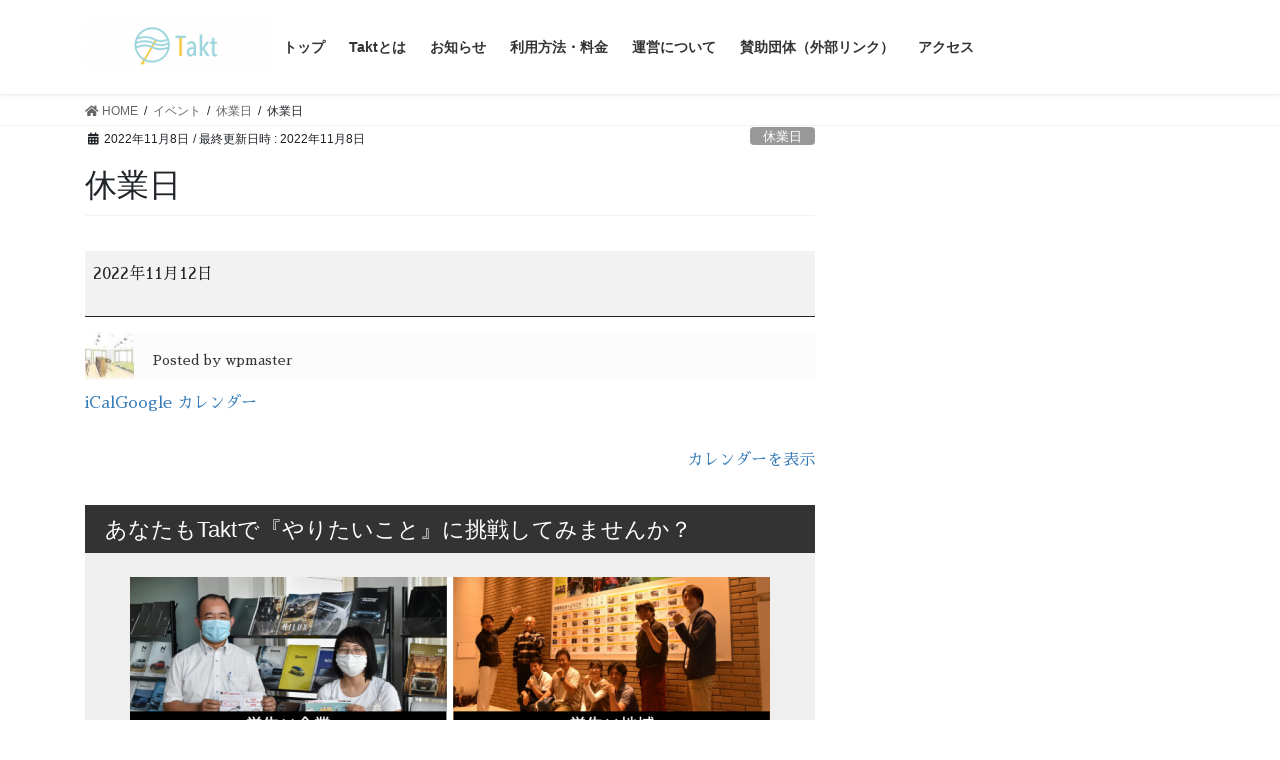

--- FILE ---
content_type: text/html; charset=UTF-8
request_url: https://takt-kc.com/mc-events/%E4%BC%91%E6%A5%AD%E6%97%A5-2/
body_size: 20006
content:
<!DOCTYPE html><html lang="ja"><head>  <script async src="https://www.googletagmanager.com/gtag/js?id=G-444HMC61SV"></script> <script>window.dataLayer = window.dataLayer || [];
  function gtag(){dataLayer.push(arguments);}
  gtag('js', new Date());

  gtag('config', 'G-444HMC61SV');</script> <meta charset="utf-8"><meta http-equiv="X-UA-Compatible" content="IE=edge"><meta name="viewport" content="width=device-width, initial-scale=1"><link media="all, print" href="https://takt-kc.com/wp-content/cache/autoptimize/css/autoptimize_36c96a0df0c8b2c46deb5575e1632ad2.css" rel="stylesheet" /><title>休業日 | コラボレーションスペースTakt</title><link rel='dns-prefetch' href='//fonts.googleapis.com' /><link rel='dns-prefetch' href='//s.w.org' /><link rel="alternate" type="application/rss+xml" title="コラボレーションスペースTakt &raquo; フィード" href="https://takt-kc.com/feed/" /><link rel="alternate" type="application/rss+xml" title="コラボレーションスペースTakt &raquo; コメントフィード" href="https://takt-kc.com/comments/feed/" /><meta name="description" content="" /> <script type="text/javascript">window._wpemojiSettings = {"baseUrl":"https:\/\/s.w.org\/images\/core\/emoji\/13.0.0\/72x72\/","ext":".png","svgUrl":"https:\/\/s.w.org\/images\/core\/emoji\/13.0.0\/svg\/","svgExt":".svg","source":{"concatemoji":"https:\/\/takt-kc.com\/wp-includes\/js\/wp-emoji-release.min.js?ver=5.5.17"}};
			!function(e,a,t){var n,r,o,i=a.createElement("canvas"),p=i.getContext&&i.getContext("2d");function s(e,t){var a=String.fromCharCode;p.clearRect(0,0,i.width,i.height),p.fillText(a.apply(this,e),0,0);e=i.toDataURL();return p.clearRect(0,0,i.width,i.height),p.fillText(a.apply(this,t),0,0),e===i.toDataURL()}function c(e){var t=a.createElement("script");t.src=e,t.defer=t.type="text/javascript",a.getElementsByTagName("head")[0].appendChild(t)}for(o=Array("flag","emoji"),t.supports={everything:!0,everythingExceptFlag:!0},r=0;r<o.length;r++)t.supports[o[r]]=function(e){if(!p||!p.fillText)return!1;switch(p.textBaseline="top",p.font="600 32px Arial",e){case"flag":return s([127987,65039,8205,9895,65039],[127987,65039,8203,9895,65039])?!1:!s([55356,56826,55356,56819],[55356,56826,8203,55356,56819])&&!s([55356,57332,56128,56423,56128,56418,56128,56421,56128,56430,56128,56423,56128,56447],[55356,57332,8203,56128,56423,8203,56128,56418,8203,56128,56421,8203,56128,56430,8203,56128,56423,8203,56128,56447]);case"emoji":return!s([55357,56424,8205,55356,57212],[55357,56424,8203,55356,57212])}return!1}(o[r]),t.supports.everything=t.supports.everything&&t.supports[o[r]],"flag"!==o[r]&&(t.supports.everythingExceptFlag=t.supports.everythingExceptFlag&&t.supports[o[r]]);t.supports.everythingExceptFlag=t.supports.everythingExceptFlag&&!t.supports.flag,t.DOMReady=!1,t.readyCallback=function(){t.DOMReady=!0},t.supports.everything||(n=function(){t.readyCallback()},a.addEventListener?(a.addEventListener("DOMContentLoaded",n,!1),e.addEventListener("load",n,!1)):(e.attachEvent("onload",n),a.attachEvent("onreadystatechange",function(){"complete"===a.readyState&&t.readyCallback()})),(n=t.source||{}).concatemoji?c(n.concatemoji):n.wpemoji&&n.twemoji&&(c(n.twemoji),c(n.wpemoji)))}(window,document,window._wpemojiSettings);</script> <style type="text/css">img.wp-smiley,
img.emoji {
	display: inline !important;
	border: none !important;
	box-shadow: none !important;
	height: 1em !important;
	width: 1em !important;
	margin: 0 .07em !important;
	vertical-align: -0.1em !important;
	background: none !important;
	padding: 0 !important;
}</style><style id='vkExUnit_common_style-inline-css' type='text/css'>:root {--ver_page_top_button_url:url(https://takt-kc.com/wp-content/plugins/vk-all-in-one-expansion-unit/assets/images/to-top-btn-icon.svg);}@font-face {font-weight: normal;font-style: normal;font-family: "vk_sns";src: url("https://takt-kc.com/wp-content/plugins/vk-all-in-one-expansion-unit/inc/sns/icons/fonts/vk_sns.eot?-bq20cj");src: url("https://takt-kc.com/wp-content/plugins/vk-all-in-one-expansion-unit/inc/sns/icons/fonts/vk_sns.eot?#iefix-bq20cj") format("embedded-opentype"),url("https://takt-kc.com/wp-content/plugins/vk-all-in-one-expansion-unit/inc/sns/icons/fonts/vk_sns.woff?-bq20cj") format("woff"),url("https://takt-kc.com/wp-content/plugins/vk-all-in-one-expansion-unit/inc/sns/icons/fonts/vk_sns.ttf?-bq20cj") format("truetype"),url("https://takt-kc.com/wp-content/plugins/vk-all-in-one-expansion-unit/inc/sns/icons/fonts/vk_sns.svg?-bq20cj#vk_sns") format("svg");}</style><link rel='preload' id='dashicons-css' href='https://takt-kc.com/wp-includes/css/dashicons.min.css?ver=5.5.17' as='style' onload="this.onload=null;this.rel='stylesheet'"/><link rel='stylesheet' id='dashicons-css' href='https://takt-kc.com/wp-includes/css/dashicons.min.css?ver=5.5.17' media='print' onload="this.media='all'; this.onload=null;"><link rel='preload' id='tt-easy-google-fonts-css' href='https://fonts.googleapis.com/css?family=Sawarabi+Mincho%3Aregular&#038;subset=latin%2Call&#038;ver=5.5.17' as='style' onload="this.onload=null;this.rel='stylesheet'"/><link rel='stylesheet' id='tt-easy-google-fonts-css' href='https://fonts.googleapis.com/css?family=Sawarabi+Mincho%3Aregular&#038;subset=latin%2Call&#038;ver=5.5.17' media='print' onload="this.media='all'; this.onload=null;"><style id='bootstrap-4-style-css' type='text/css'>:root{}*,::after,::before{box-sizing:border-box}html{font-family:sans-serif;line-height:1.15;-webkit-text-size-adjust:100%;-webkit-tap-highlight-color:transparent}article,aside,footer,header,nav,section{display:block}body{margin:0;font-family:-apple-system,BlinkMacSystemFont,"Segoe UI",Roboto,"Helvetica Neue",Arial,"Noto Sans",sans-serif,"Apple Color Emoji","Segoe UI Emoji","Segoe UI Symbol","Noto Color Emoji";font-size:1rem;font-weight:400;line-height:1.5;color:#212529;text-align:left;background-color:#fff}[tabindex="-1"]:focus:not(:focus-visible){outline:0!important}h1,h5{margin-top:0;margin-bottom:.5rem}p{margin-top:0;margin-bottom:1rem}dl,ol,ul{margin-top:0;margin-bottom:1rem}ol ol,ol ul,ul ol,ul ul{margin-bottom:0}dt{font-weight:700}dd{margin-bottom:.5rem;margin-left:0}strong{font-weight:bolder}a{color:#007bff;text-decoration:none;background-color:transparent}a:hover{color:#0056b3;text-decoration:underline}a:not([href]){color:inherit;text-decoration:none}a:not([href]):hover{color:inherit;text-decoration:none}img{vertical-align:middle;border-style:none}[role=button]{cursor:pointer}[type=button],[type=reset],[type=submit]{-webkit-appearance:button}[type=button]:not(:disabled),[type=reset]:not(:disabled),[type=submit]:not(:disabled){cursor:pointer}[type=button]::-moz-focus-inner,[type=reset]::-moz-focus-inner,[type=submit]::-moz-focus-inner{padding:0;border-style:none}[type=number]::-webkit-inner-spin-button,[type=number]::-webkit-outer-spin-button{height:auto}[type=search]{outline-offset:-2px;-webkit-appearance:none}[type=search]::-webkit-search-decoration{-webkit-appearance:none}::-webkit-file-upload-button{font:inherit;-webkit-appearance:button}[hidden]{display:none!important}h1,h5{margin-bottom:.5rem;font-weight:500;line-height:1.2}h1{font-size:2.5rem}h5{font-size:1.25rem}.container{width:100%;padding-right:15px;padding-left:15px;margin-right:auto;margin-left:auto}.row{display:flex;flex-wrap:wrap;margin-right:-15px;margin-left:-15px}.no-gutters{margin-right:0;margin-left:0}.no-gutters>.col,.no-gutters>[class*=col-]{padding-right:0;padding-left:0}.col,.col-5,.col-7,.col-md-12,.col-md-3{position:relative;width:100%;padding-right:15px;padding-left:15px}.col{flex-basis:0;flex-grow:1;min-width:0;max-width:100%}.col-5{flex:0 0 41.66667%;max-width:41.66667%}.col-7{flex:0 0 58.33333%;max-width:58.33333%}.form-control{display:block;width:100%;height:calc(1.5em + .75rem + 2px);padding:.375rem 1.5rem;font-size:1rem;font-weight:400;line-height:1.5;color:#495057;background-color:#fff;background-clip:padding-box;border:1px solid #ced4da;border-radius:.25rem;transition:border-color .15s ease-in-out,box-shadow .15s ease-in-out}.form-control::-ms-expand{background-color:transparent;border:0}.form-control:-moz-focusring{color:transparent;text-shadow:0 0 0 #495057}.form-control:focus{color:#495057;background-color:#fff;border-color:#80bdff;outline:0;box-shadow:0 0 0 .2rem rgba(0,123,255,.25)}.form-control::-moz-placeholder{color:#6c757d;opacity:1}.form-control:-ms-input-placeholder{color:#6c757d;opacity:1}.form-control::placeholder{color:#6c757d;opacity:1}.form-control:disabled,.form-control[readonly]{background-color:#e9ecef;opacity:1}.btn{display:inline-block;font-weight:400;color:#212529;text-align:center;vertical-align:middle;-webkit-user-select:none;-moz-user-select:none;-ms-user-select:none;user-select:none;background-color:transparent;border:1px solid transparent;padding:.375rem 1.5rem;font-size:1rem;line-height:1.5;border-radius:.25rem;transition:color .15s ease-in-out,background-color .15s ease-in-out,border-color .15s ease-in-out,box-shadow .15s ease-in-out}.btn:hover{color:#212529;text-decoration:none}.btn:focus{outline:0;box-shadow:0 0 0 .2rem rgba(0,123,255,.25)}.btn:disabled{opacity:.65}.btn:not(:disabled):not(.disabled){cursor:pointer}.btn-primary{color:#fff;background-color:#007bff;border-color:#007bff}.btn-primary:hover{color:#fff;background-color:#0069d9;border-color:#0062cc}.btn-primary:focus{color:#fff;background-color:#0069d9;border-color:#0062cc;box-shadow:0 0 0 .2rem rgba(38,143,255,.5)}.btn-primary:disabled{color:#fff;background-color:#007bff;border-color:#007bff}.btn-primary:not(:disabled):not(.disabled).active,.btn-primary:not(:disabled):not(.disabled):active{color:#fff;background-color:#0062cc;border-color:#005cbf}.btn-primary:not(:disabled):not(.disabled).active:focus,.btn-primary:not(:disabled):not(.disabled):active:focus{box-shadow:0 0 0 .2rem rgba(38,143,255,.5)}.btn-lg{padding:.5rem 1rem;font-size:1.25rem;line-height:1.5;border-radius:.3rem}.btn-block{display:block;width:100%}.btn-block+.btn-block{margin-top:.5rem}.nav{display:flex;flex-wrap:wrap;padding-left:0;margin-bottom:0;list-style:none}.navbar-brand{display:inline-block;padding-top:.3125rem;padding-bottom:.3125rem;margin-right:1rem;font-size:1.25rem;line-height:inherit;white-space:nowrap}.navbar-brand:focus,.navbar-brand:hover{text-decoration:none}.card{position:relative;display:flex;flex-direction:column;min-width:0;word-wrap:break-word;background-color:#fff;background-clip:border-box;border:1px solid rgba(0,0,0,.125);border-radius:.25rem}.card-body{flex:1 1 auto;min-height:1px;padding:1.25rem}.card-title{margin-bottom:.75rem}.card-img-overlay{position:absolute;top:0;right:0;bottom:0;left:0;padding:1.25rem}.card-img{flex-shrink:0;width:100%}.card-img{border-top-left-radius:calc(.25rem - 1px);border-top-right-radius:calc(.25rem - 1px)}.card-img{border-bottom-right-radius:calc(.25rem - 1px);border-bottom-left-radius:calc(.25rem - 1px)}.breadcrumb{display:flex;flex-wrap:wrap;padding:.75rem 1rem;margin-bottom:1rem;list-style:none;background-color:#e9ecef;border-radius:.25rem}.carousel-item-next,.carousel-item-prev{display:block}.active.carousel-item-right,.carousel-item-next:not(.carousel-item-left){transform:translateX(100%)}.active.carousel-item-left,.carousel-item-prev:not(.carousel-item-right){transform:translateX(-100%)}.text-center{text-align:center!important}@media (prefers-reduced-motion:reduce){.form-control{transition:none}.btn{transition:none}}@media (min-width:576px){.container{max-width:540px}.container{max-width:540px}}@media (min-width:768px){.container{max-width:720px}.container{max-width:720px}.col-md-3{flex:0 0 25%;max-width:25%}.col-md-12{flex:0 0 100%;max-width:100%}}@media (min-width:992px){.container{max-width:960px}.container{max-width:960px}}@media (min-width:1200px){.container{max-width:1140px}.container{max-width:1140px}}@media print{*,::after,::before{text-shadow:none!important;box-shadow:none!important}a:not(.btn){text-decoration:underline}img{page-break-inside:avoid}p{orphans:3;widows:3}body{min-width:992px!important}.container{min-width:992px!important}}@-webkit-keyframes spinner-grow{0%{transform:scale(0)}50%{opacity:1;transform:none}}@keyframes spinner-grow{0%{transform:scale(0)}50%{opacity:1;transform:none}}</style><style id='lightning-common-style-css' type='text/css'>:root{--vk-color-text-body:#444444;--vk-color-text-light:#666666;--vk-color-border-hr:rgba(0,0,0,0.06);--vk-width-container:90%;--vk-size-text-xs:0.75rem;--vk-size-radius:5px;}.vk-mobile-nav-menu-btn{position:fixed;top:5px;left:5px;z-index:2100;overflow:hidden;border:1px solid #333;border-radius:2px;width:34px;height:34px;cursor:pointer;text-indent:-9999px;background-size:24px 24px;transition:border-color .5s ease-out}.vk-mobile-nav-menu-btn.menu-open{border:1px solid rgba(255,255,255,.8)}.vk-mobile-nav{position:fixed;z-index:2000;width:100%;height:100%;display:block;padding:45px 10px;overflow:scroll;transition:all .5s ease-out}.vk-mobile-nav .vk-mobile-nav-menu-outer{margin-bottom:1.5em}.vk-mobile-nav nav ul{padding:0;margin:0}.vk-mobile-nav nav ul li{list-style:none;line-height:1.65}.vk-mobile-nav nav ul li a{padding:.7em .5em;position:relative;display:block;overflow:hidden}.vk-mobile-nav nav ul li a:hover{text-decoration:none}.vk-mobile-nav nav ul li li a{padding-left:1.5em}.vk-mobile-nav nav ul li li li a{padding-left:2.5em}.vk-mobile-nav nav ul li li li li a{padding-left:3.5em}.vk-mobile-nav.vk-mobile-nav-drop-in{top:-2000px}.vk-mobile-nav.vk-mobile-nav-open.vk-mobile-nav-drop-in{top:0}.vk-menu-acc{position:relative}.vk-menu-acc li{position:relative;margin-bottom:0}.vk-menu-acc .acc-btn{position:absolute;right:8px;top:8px;width:28px;height:28px;border:1px solid rgba(255,255,255,.8);border-radius:2px;background:url(../images/vk-menu-acc-icon-open-white.svg) center 50% no-repeat;background-size:28px 28px;cursor:pointer;z-index:1000;transition:transform .5s ease-out}.vk-menu-acc .acc-btn:before{position:relative;top:-5px;left:4px;font-size:16px}.vk-menu-acc .acc-btn-close{background:url(../images/vk-menu-btn-close.svg) center 50% no-repeat}.vk-menu-acc ul.acc-child-open{transition:all .5s ease-in;max-height:1000px;opacity:1}.vk-mobile-nav-menu-btn{border-color:#333;background:var(--vk-mobile-nav-menu-btn-bg-src) center 50% no-repeat rgba(255,255,255,.8)}.vk-mobile-nav-menu-btn.menu-open{border-color:#333;background:var(--vk-mobile-nav-menu-btn-close-bg-src) center 50% no-repeat rgba(255,255,255,.8)}.vk-mobile-nav{background-color:#fff;border-bottom:1px solid #e5e5e5}.vk-mobile-nav nav>ul{border-top:1px solid #ccc}.vk-mobile-nav nav ul li a{color:#333;border-bottom:1px solid #ccc}.vk-menu-acc .acc-btn{border:1px solid var(--vk-menu-acc-btn-border-color);background:var(--vk-menu-acc-icon-open-black-bg-src) center 50% no-repeat}.vk-menu-acc .acc-btn-close{background:var(--vk-menu-acc-icon-close-black-bg-src) center 50% no-repeat}:root{--vk-size-text-xs:11px;--vk-color-text-body:#333;--vk-color-text-light:#666;--vk-color-border-hr:#e5e5e5;}.vk_posts .vk_post-col-xs-2{width:calc(16.66% - 30px)}.vk_posts .vk_post-col-xs-3{width:calc(25% - 30px)}.vk_posts .vk_post-col-xs-4{width:calc(33.3% - 30px)}.vk_posts .vk_post-col-xs-6{width:calc(50% - 30px)}.vk_posts .vk_post-col-xs-12{width:calc(100% - 30px)}.vk_posts{margin-left:-15px;margin-right:-15px;display:flex;flex-wrap:wrap;clear:both}.vk_post{margin-left:15px;margin-right:15px}.vk_post a:hover{text-decoration:none}.vk_post_imgOuter{position:relative}.vk_post_imgOuter_singleTermLabel{font-size:10px;padding:.3em .8em;position:absolute;right:0;top:0;z-index:100}.vk_post .vk_post_title{font-size:14px;line-height:1.4;font-weight:700;margin-bottom:0}.vk_post .vk_post_title a{color:var(--vk-color-text-body)}.vk_post .vk_post_date{font-size:var(--vk-size-text-xs);margin-top:.4rem;color:var(--vk-color-text-light)}.vk_post_imgOuter{position:relative;background-size:cover;background-position:center 50%;border-bottom:1px solid var(--vk-color-border-hr,#e5e5e5)}.vk_post_imgOuter>a::after{content:"";position:absolute;top:0;left:0;height:100%;width:100%;background:rgba(0,0,0,0);transition-duration:.3s}.vk_post_imgOuter a:hover .card-img-overlay::after{background:rgba(0,0,0,.5)}.vk_post_imgOuter a{height:100%}.vk_post_imgOuter_img{position:absolute;left:-9999px}.vk_post .vk_post_imgOuter:before{content:"";display:block;padding-top:62%}.vk_post.card-horizontal .vk_post_imgOuter{height:100%;border-bottom:none;border-right:1px solid var(--vk-color-border-hr,#e5e5e5)}.vk_post.card-horizontal .vk_post_imgOuter:before{padding-top:0}.vk_post.card-horizontal.card-horizontal-reverse .vk_post_imgOuter{border-right:none;border-left:1px solid var(--vk-color-border-hr,#e5e5e5)}.vk_post-btn-display .vk_post_body{position:relative;height:100%}.vk_post-btn-display.card .vk_post_body{padding-bottom:65px}.vk_post.card{padding:0;margin-bottom:30px;box-sizing:border-box;max-width:100%}.card{overflow:hidden;box-shadow:none}.card-img-use-bg{position:relative;left:-9999px}.card a{color:inherit}.card a.btn-primary{color:#fff}:root{--vk-color-border-hr:#e5e5e5}.card-noborder.card{border:none;background:0 0}.card-noborder .vk_post_imgOuter{border:1px solid var(--vk-color-border-hr)}.card-noborder .card-body{padding-left:0;padding-right:0;padding-bottom:0}.card-noborder.vk_post-btn-display .card-body{padding-bottom:2.8rem}.card-imageRound .vk_post_imgOuter{margin-left:auto;margin-right:auto;width:150px;height:150px;border-radius:50%;background-position:center center}.card-imageRound .vk_post_imgOuter::before{padding-top:150px}.card-imageRound .card-img-overlay::after{border-radius:50%}.card-horizontal-inner-row{height:100%}.card-horizontal-reverse .row{flex-direction:row-reverse}.card-horizontal .card-body{height:100%;padding-bottom:1.5em}.card-sm .card-body{padding:1rem 1.2rem}.card-sm .card-title{font-size:.8rem}div[class*="__inner-container"]{max-width:var(--vk-width-container);padding-left:15px;padding-right:15px;margin-left:auto;margin-right:auto}.vk_post .row{margin:0}:root{}.btn-primary:focus,.btn-primary:not(:disabled):not(.disabled):active:focus{box-shadow:0 0 0 .2rem rgba(171,184,195,.25)}:root{}.siteHeader_logo{font-weight:500}@media (min-width:576px){:root{--vk-width-container:540px}.vk_posts .vk_post-col-sm-2{width:calc(16.66% - 30px)}.vk_posts .vk_post-col-sm-3{width:calc(25% - 30px)}.vk_posts .vk_post-col-sm-4{width:calc(33.3% - 30px)}.vk_posts .vk_post-col-sm-6{width:calc(50% - 30px)}.vk_posts .vk_post-col-sm-12{width:calc(100% - 30px)}.vk_posts-mainSection .vk_post-col-sm-12 .vk_post_title{font-size:16px}}@media (min-width:576px) and (max-width:767.98px){.card.vk_post-col-sm-12{margin-bottom:20px}.card-horizontal.vk_post-col-sm-12{margin-bottom:15px}.card-imageRound.vk_post-col-sm-12,.card-noborder.vk_post-col-sm-12{margin-bottom:40px}}@media (min-width:768px){:root{--vk-width-container:720px}.vk_posts .vk_post-col-md-6{width:calc(50% - 30px)}}@media (min-width:992px){:root{--vk-width-container:960px}body.device-pc .vk-mobile-nav-menu-btn{display:none}body.device-pc .vk-mobile-nav{display:none}.vk_posts .vk_post-col-lg-2{width:calc(16.66% - 30px)}.vk_posts .vk_post-col-lg-3{width:calc(25% - 30px)}.vk_posts .vk_post-col-lg-4{width:calc(33.3% - 30px)}.vk_posts .vk_post-col-lg-6{width:calc(50% - 30px)}.vk_posts .vk_post-col-lg-12{width:calc(100% - 30px)}.vk_posts-mainSection .vk_post-col-lg-12 .vk_post_title{font-size:18px}}@media (min-width:992px) and (max-width:1199.98px){.card.vk_post-col-lg-12{margin-bottom:20px}.card-horizontal.vk_post-col-lg-12{margin-bottom:15px}.card-imageRound.vk_post-col-lg-12,.card-noborder.vk_post-col-lg-12{margin-bottom:40px}}@media (min-width:1200px){:root{--vk-width-container:1140px}.vk_posts .vk_post-col-xl-2{width:calc(16.66% - 30px)}.vk_posts .vk_post-col-xl-3{width:calc(25% - 30px)}.vk_posts .vk_post-col-xl-4{width:calc(33.3% - 30px)}.vk_posts .vk_post-col-xl-6{width:calc(50% - 30px)}.vk_posts .vk_post-col-xl-12{width:calc(100% - 30px)}.vk_posts-mainSection .vk_post-col-xl-12 .vk_post_title{font-size:21px}.card.vk_post-col-xl-12{margin-bottom:20px}.card-horizontal.vk_post-col-xl-12{margin-bottom:15px}.card-imageRound.vk_post-col-xl-12,.card-noborder.vk_post-col-xl-12{margin-bottom:40px}}@media (max-width:575.98px){.card.vk_post-col-xs-12{margin-bottom:20px}.card-horizontal.vk_post-col-xs-12{margin-bottom:15px}.card-imageRound.vk_post-col-xs-12,.card-noborder.vk_post-col-xs-12{margin-bottom:40px}}@media print{#page_top{display:none!important}.vk-mobile-nav,.vk-mobile-nav-menu-btn{display:none}a{text-decoration:none!important}a[href]:after{content:""!important}}</style><style id='lightning-common-style-inline-css' type='text/css'>/* vk-mobile-nav */:root {--vk-mobile-nav-menu-btn-bg-src: url("https://takt-kc.com/wp-content/themes/lightning/inc/vk-mobile-nav/package//images/vk-menu-btn-black.svg");--vk-mobile-nav-menu-btn-close-bg-src: url("https://takt-kc.com/wp-content/themes/lightning/inc/vk-mobile-nav/package//images/vk-menu-close-black.svg");--vk-menu-acc-icon-open-black-bg-src: url("https://takt-kc.com/wp-content/themes/lightning/inc/vk-mobile-nav/package//images/vk-menu-acc-icon-open-black.svg");--vk-menu-acc-icon-open-white-bg-src: url("https://takt-kc.com/wp-content/themes/lightning/inc/vk-mobile-nav/package//images/vk-menu-acc-icon-open-white.svg");--vk-menu-acc-icon-close-black-bg-src: url("https://takt-kc.com/wp-content/themes/lightning/inc/vk-mobile-nav/package//images/vk-menu-close-black.svg");--vk-menu-acc-icon-close-white-bg-src: url("https://takt-kc.com/wp-content/themes/lightning/inc/vk-mobile-nav/package//images/vk-menu-close-white.svg");}</style><style id='lightning-design-style-css' type='text/css'>:root{}body,html{font-size:14px}body{font-family:"メイリオ",Meiryo,"Hiragino Kaku Gothic Pro","ヒラギノ角ゴ Pro W3",Hiragino Sans,"Noto Sans JP",sans-serif;-ms-word-wrap:break-word;word-wrap:break-word}img{max-width:100%;height:auto}img{max-width:100%;height:auto}p{line-height:1.7;margin-bottom:1.2em}dl,ol,ul{margin-top:1.5em;margin-bottom:1.2em}li{margin-bottom:.8em;line-height:1.65em}dd,dt{padding-left:10px;border-left-width:2px;border-left-style:solid;margin-bottom:10px}dt{border-left-color:#337ab7}dd{border-left-color:#e5e5e5}ol ol,ol ul,ul ol,ul ul{margin-top:10px;margin-bottom:10px}h1{position:relative}h5{margin:1.5em 0 1.2em;clear:both}h1:first-child,h5:first-child{margin-top:0}.btn{white-space:normal}.btn-xs{padding-left:15px;padding-right:15px;font-size:12px}.btn.btn-block{padding-left:10px;padding-right:10px}.siteHeader .siteHeadContainer:after{content:"";display:block;clear:both}.siteContent{padding:2rem 0 2rem}.siteContent>.container>.row{display:block}.siteContent>.container>.row:after{content:"";display:block;clear:both}.mainSection>aside:last-child,.mainSection>div:last-child,.sideSection>aside:last-child,.sideSection>div:last-child{margin-bottom:0}.siteFooter{display:block;overflow:hidden}.siteHeader{width:100%;position:relative;z-index:1000;top:0;background-color:#fff;box-shadow:0 1px 3px rgba(0,0,0,.1);margin-bottom:0;min-height:46px;border:none}.siteHeader .container{padding-top:5px;padding-bottom:4px}.siteHeader_logo{display:inline-block;height:auto;padding:5px 0;margin:0;font-size:32px;line-height:1.5em;white-space:inherit}.siteHeader_logo a{color:#333}.siteHeader_logo a:hover{text-decoration:none;color:#337ab7}.siteHeader_logo img{max-height:40px;display:block}.siteFooter .widget{margin-bottom:25px}.siteFooter a{text-decoration:underline}.siteFooter a:hover{text-decoration:none}.siteFooter li>a{text-decoration:none}.siteFooter li>a:hover{text-decoration:underline}.footerMenu li{margin-bottom:0;font-size:14px}.copySection{border-top:var(--color-footer-border,#ccc)}.copySection p{font-size:12px;margin:0 15px 5px}.gMenu_outer{width:100%}.gMenu{margin:0 auto;padding:0;display:flex;list-style:none;position:relative}.gMenu a{color:#333;height:100%}.gMenu a:active,.gMenu a:focus,.gMenu a:hover{background-color:inhelit;transition:background-color .4s;color:#333;text-decoration:none}.gMenu li{margin:0;list-style:none;line-height:1.4;font-size:12px;position:relative}.gMenu>li{border-left:inhelit;text-align:center}.gMenu>li:last-child{border-right:inhelit}.gMenu>li .gMenu_name{font-size:14px;display:block;white-space:nowrap}.gMenu>li:hover,.gMenu>li[class*=current]{transition:all .5s ease-out;background-color:inhelit}.gMenu>li:hover:before,.gMenu>li[class*=current]:before{width:100%}.gMenu ul{margin:0;padding:0;text-align:left;transition:all .3s ease-in}.gMenu ul li a,.gMenu ul li a:hover{color:#fff}.gMenu ul li a{padding:14px 1.2em;border-bottom:1px solid rgba(255,255,255,.15)}.gMenu ul li a:hover{background-color:inhelit}.device-pc .gMenu>li>.acc-btn{display:none}.gMenu .acc-btn{color:#333;border-color:#333;background-image:var(--g_nav_main_acc_icon_open_url)}.gMenu .acc-btn.acc-btn-close{background-image:var(--g_nav_main_acc_icon_close_url)}.device-mobile .gMenu .acc-btn{width:20px;height:20px;right:6px;top:12px}.device-pc .gMenu>li>.acc-btn{display:none}.device-pc .gMenu>li>a{display:block;overflow:hidden;padding:14px 1.8em}.device-mobile .gMenu>li{padding:14px 2.5em}.device-mobile .gMenu>li .gMenu_name{font-size:12px}body,html{overflow-x:hidden}.sectionBox{padding-top:2em;padding-bottom:2em;display:block}.sectionBox:after{content:"";clear:both;display:block}.nav li a{color:#464646}.screen-reader-text{border:0;clip:rect(1px,1px,1px,1px);-webkit-clip-path:inset(50%);clip-path:inset(50%);height:1px;margin:-1px;overflow:hidden;padding:0;position:absolute!important;width:1px;word-wrap:normal!important;word-break:normal}.page-header{margin-top:0;margin-bottom:0;padding-bottom:0;text-align:center}.page-header_pageTitle,h1.page-header_pageTitle:first-child{margin:1.2em 0;font-size:1.75rem;line-height:1.1}.breadSection{border-bottom:1px solid rgba(0,0,0,.05)}.breadSection .breadcrumb{margin-top:0;margin-bottom:0;background:0 0;padding:6px 15px}.breadSection .breadcrumb li{margin-bottom:0;list-style:none}.breadSection .breadcrumb span{font-size:.75em}.mainSection header h1{margin-top:0;line-height:1.4em}h1.entry-title{font-size:32px}h1.entry-title>a{color:#464646}.mainSection .widget{margin-bottom:25px}.entry-full{margin-bottom:3rem}.entry-header{margin-bottom:1.5rem;position:relative;border-bottom:1px solid rgba(0,0,0,.05)}.entry-meta{margin-bottom:.8em;padding-left:3px}.entry-meta i{margin-right:5px}.entry-meta_items{font-size:12px}.entry-meta_items.published a{color:#464646}.entry-meta_items_author{margin-left:.8em}.entry-meta_items_term{float:right;margin-right:0}.entry-meta_items_term_button{font-size:.8rem;line-height:1;padding:4px 1em 2px}.entry-meta_hidden{display:none}.fa_v5_css .entry-meta_items.published::before{margin-right:5px;font-family:"Font Awesome 5 Free";content:"\f073";font-weight:900}.fa_v5_css .entry-meta_items_author::before{margin-right:5px;font-family:"Font Awesome 5 Free";content:"\f303";font-weight:900}.entry-body::after{content:"";clear:both;display:block}.entry-footer{display:block;overflow:hidden;margin-bottom:3rem}.entry-meta-dataList{display:block;overflow:hidden;padding-top:3px}.entry-meta-dataList dl{margin:0 0 2px}.entry-meta-dataList dd,.entry-meta-dataList dt{display:block;overflow:hidden;margin-bottom:0}.entry-meta-dataList dt{float:left;background-color:#666;color:#fff;font-size:10px;line-height:1.1em;padding:4px 8px;font-weight:lighter;margin-right:10px;border:none;min-width:10em;text-align:center;border-radius:3px}.entry-meta-dataList dd{font-size:12px;border:none;padding-left:0}.entry-meta-dataList dd a{display:inline-block;padding:0 2px 1px;color:#464646}.postNextPrev{position:relative;margin-bottom:3rem}.postNextPrev_label{margin-bottom:1em;font-size:12px;line-height:1}.postNextPrev_next .postNextPrev_label{text-align:right}.postNextPrev .card{margin-bottom:0}.postNextPrev .card-title{font-size:14px;margin-bottom:.6em}.postNextPrev_next .postNextPrev .card-title{text-align:right;border:1px solid red}.subSection{display:block}.subSection .widget{margin-bottom:25px}.subSection li>a:hover{text-decoration:underline}.subSection:after{content:"";clear:both;display:block}.subSection-title{font-size:18px;margin-bottom:15px}.subSection-title i{margin-right:8px}.widget{display:block}.widget .subSection-title{margin-top:0;font-size:18px}.widget .subSection-title a{color:inherit}.widget ul{margin-top:0}.widget:after{content:"";clear:both;display:block}.gMenu>li{float:left}.gMenu>li:before{position:absolute;left:0;bottom:0;content:"";width:0;border-bottom:1px solid #2e6da4;transition:all .5s ease-out}.gMenu>li.acc-parent-open::after{opacity:1;bottom:0}.gMenu>li>ul{margin-top:-1px}.gMenu ul li a:hover{background-color:#337ab7}.subSection-title{padding-bottom:8px;position:relative;border-bottom:1px solid rgba(0,0,0,.1)}.siteFooter .subSection-title{border-bottom:1px solid var(--color-footer-border,#ccc)}.subSection-title:after{content:".";line-height:0;display:block;overflow:hidden;position:absolute;bottom:-1px;width:30%;border-bottom:1px solid #337ab7}.page-header{background-color:#337ab7;color:#fff}.breadSection .breadcrumb li{line-height:1.2}.breadSection .breadcrumb a{color:#666;padding-bottom:2px}.breadSection .breadcrumb a:hover{border-bottom:1px solid #666;text-decoration:none}.breadSection .breadcrumb>li+li:before{content:"/";margin-left:.5em;margin-right:.5em;font-size:12px}.siteFooter{border-top:3px solid #337ab7;background-color:#f9f9f9}.card-noborder .vk_post_imgOuter{border-radius:.25rem}.card-imageRound .vk_post_imgOuter{border-radius:50%}@media (min-width:768px){p{line-height:1.9}.siteContent{padding:2.5rem 0 2.5rem}.footerMenu ul{margin:12px 0 10px}.footerMenu li{float:left}.footerMenu li a{border-left:1px solid var(--color-footer-border,#ccc);padding:0 1em}.footerMenu li:last-child a{border-right:1px solid var(--color-footer-border,#ccc)}.mainSection .widget{margin-bottom:35px}}@media (min-width:992px){body,html{font-size:16px}.siteContent{padding:3rem 0 3.5rem}.mainSection-col-two{width:66.66667%;float:left}.sideSection-col-two{width:calc(100% - 66.66667% - 3rem);float:right}.siteHeader .container{padding-top:16px;padding-bottom:14px}.siteHeader_logo img{max-height:50px}body.device-mobile .vk-mobile-nav-menu-btn{display:none}.gMenu_outer{top:-54px;transition:top 1s}.gMenu_outer::after{content:"";clear:both;display:block}.header_scrolled .siteHeadContainer.container{width:100%}.header_scrolled .navbar-header{margin-bottom:54px}.header_scrolled .gMenu_outer{clear:both;z-index:1000;position:fixed;top:0;left:0;width:100%;min-height:unset;background-color:#fff;box-shadow:0 1px 3px rgba(0,0,0,.1)}.header_scrolled .gMenu_outer nav{display:block;width:960px;margin-left:auto;margin-right:auto;padding-left:15px;padding-right:15px}.header_scrolled .gMenu{float:none;display:flex}.header_scrolled .gMenu>li{width:50%;border-left:1px solid #f5f5f5}.header_scrolled .gMenu>li:last-child{border-right:1px solid #f5f5f5}.device-pc .gMenu>li a{padding-left:1em;padding-right:1em}.entry-header{margin-bottom:2.2rem}}@media (min-width:992px) and (min-width:1200px){.header_scrolled .gMenu_outer nav{width:1140px}}@media (min-width:1200px){.siteContent{padding:3.5rem 0 4rem}.siteHeader_logo{float:left}.gMenu_outer{right:0;float:right;width:auto;min-height:4em;display:table}.gMenu{right:0;margin:0;float:right}.gMenu_outer nav{display:table-cell;vertical-align:middle}}@media (max-width:1199.98px){.siteHeader_logo{width:100%;text-align:center}.siteHeader_logo img{margin-left:auto;margin-right:auto}.gMenu_outer nav{text-align:center}.gMenu{display:inline-flex;margin:0 auto}.gMenu>li{float:unset}}@media (max-width:991.98px){.mainSection,.sideSection{width:100%;flex-basis:unset}.mainSection{margin-bottom:2rem}.navbar-header{float:none}.siteHeader_logo{font-size:1.6rem;float:inherit;text-align:center;display:block;margin:0 auto;padding:0 45px}.siteHeader_logo img{display:block;margin:0 auto}.gMenu_outer{display:none}}@media (max-width:767px){.footerMenu{border-top:var(--color-footer-border,#ccc);border-bottom:var(--color-footer-border,#ccc)}.footerMenu .nav{display:unset}.footerMenu li{float:none;border-bottom:var(--color-footer-border,#ccc);display:block;overflow:hidden;padding:.5em 0}.footerMenu li:last-child{border-bottom:none}}@media (max-width:767.98px){.entry-meta .entry-meta_items_term{float:none;display:block;margin-top:.5em}h1.entry-title{font-size:26px}}</style><style id='lightning-design-style-inline-css' type='text/css'>a { color:#337ab7; }
.tagcloud a:before { font-family: "Font Awesome 5 Free";content: "\f02b";font-weight: bold; }
.media .media-body .media-heading a:hover { color:; }@media (min-width: 768px){.gMenu > li:before,.gMenu > li.menu-item-has-children::after { border-bottom-color: }.gMenu li li { background-color: }.gMenu li li a:hover { background-color:; }} /* @media (min-width: 768px) */.page-header { background-color:; }h2,.mainSection-title { border-top-color:; }h3:after,.subSection-title:after { border-bottom-color:; }ul.page-numbers li span.page-numbers.current,.page-link dl .post-page-numbers.current { background-color:; }.pager li > a { border-color:;color:;}.pager li > a:hover { background-color:;color:#fff;}.siteFooter { border-top-color:; }dt { border-left-color:; }:root {--g_nav_main_acc_icon_open_url:url(https://takt-kc.com/wp-content/themes/lightning/inc/vk-mobile-nav/package/images/vk-menu-acc-icon-open-black.svg);--g_nav_main_acc_icon_close_url: url(https://takt-kc.com/wp-content/themes/lightning/inc/vk-mobile-nav/package/images/vk-menu-close-black.svg);--g_nav_sub_acc_icon_open_url: url(https://takt-kc.com/wp-content/themes/lightning/inc/vk-mobile-nav/package/images/vk-menu-acc-icon-open-white.svg);--g_nav_sub_acc_icon_close_url: url(https://takt-kc.com/wp-content/themes/lightning/inc/vk-mobile-nav/package/images/vk-menu-close-white.svg);}</style><link rel="https://api.w.org/" href="https://takt-kc.com/wp-json/" /><link rel="EditURI" type="application/rsd+xml" title="RSD" href="https://takt-kc.com/xmlrpc.php?rsd" /><link rel="wlwmanifest" type="application/wlwmanifest+xml" href="https://takt-kc.com/wp-includes/wlwmanifest.xml" /><link rel='prev' title='休業日' href='https://takt-kc.com/mc-events/%e4%bc%91%e6%a5%ad%e6%97%a5/' /><link rel='next' title='休業日' href='https://takt-kc.com/mc-events/%e4%bc%91%e6%a5%ad%e6%97%a5-3/' /><meta name="generator" content="WordPress 5.5.17" /><link rel="canonical" href="https://takt-kc.com/mc-events/%e4%bc%91%e6%a5%ad%e6%97%a5-2/" /><link rel='shortlink' href='https://takt-kc.com/?p=3121' /><link rel="alternate" type="application/json+oembed" href="https://takt-kc.com/wp-json/oembed/1.0/embed?url=https%3A%2F%2Ftakt-kc.com%2Fmc-events%2F%25e4%25bc%2591%25e6%25a5%25ad%25e6%2597%25a5-2%2F" /><link rel="alternate" type="text/xml+oembed" href="https://takt-kc.com/wp-json/oembed/1.0/embed?url=https%3A%2F%2Ftakt-kc.com%2Fmc-events%2F%25e4%25bc%2591%25e6%25a5%25ad%25e6%2597%25a5-2%2F&#038;format=xml" />  <script async src="https://www.googletagmanager.com/gtag/js?id=G-4B5QKS49LJ"></script> <script>window.dataLayer = window.dataLayer || [];
			function gtag(){dataLayer.push(arguments);}
			gtag('js', new Date());
			gtag('config', 'G-4B5QKS49LJ');</script> <style type="text/css">/* Styles by My Calendar - Joseph C Dolson https://www.joedolson.com/ */

.mc-main .mc_mc_ .event-title, .mc-main .mc_mc_ .event-title a { background: #33ddd2 !important; color: #000000 !important; }
.mc-main .mc_mc_ .event-title a:hover, .mc-main .mc_mc_ .event-title a:focus { background: #66ffff !important;}
.mc-main .mc_mc_ .event-title, .mc-main .mc_mc_ .event-title a { background: #1eccba !important; color: #000000 !important; }
.mc-main .mc_mc_ .event-title a:hover, .mc-main .mc_mc_ .event-title a:focus { background: #51ffed !important;}
.mc-main {--primary-dark: #313233; --primary-light: #fff; --secondary-light: #fff; --secondary-dark: #000; --highlight-dark: #666; --highlight-light: #efefef; --category-mc_mc_: #33ddd2; --category-mc_mc_: #1eccba; }</style><style>/* write your CSS code here */</style> <script>/* write your JavaScript code here */</script> <script>document.documentElement.className = document.documentElement.className.replace( 'no-js', 'js' );</script> <style>.no-js img.lazyload { display: none; }
			figure.wp-block-image img.lazyloading { min-width: 150px; }
							.lazyload, .lazyloading { opacity: 0; }
				.lazyloaded {
					opacity: 1;
					transition: opacity 400ms;
					transition-delay: 0ms;
				}</style><style id="lightning-color-custom-for-plugins" type="text/css">/* ltg theme common */.color_key_bg,.color_key_bg_hover:hover{background-color: #337ab7;}.color_key_txt,.color_key_txt_hover:hover{color: #337ab7;}.color_key_border,.color_key_border_hover:hover{border-color: #337ab7;}.color_key_dark_bg,.color_key_dark_bg_hover:hover{background-color: #2e6da4;}.color_key_dark_txt,.color_key_dark_txt_hover:hover{color: #2e6da4;}.color_key_dark_border,.color_key_dark_border_hover:hover{border-color: #2e6da4;}</style><meta property="og:site_name" content="コラボレーションスペースTakt" /><meta property="og:url" content="https://takt-kc.com/mc-events/%e4%bc%91%e6%a5%ad%e6%97%a5-2/" /><meta property="og:title" content="休業日 | コラボレーションスペースTakt" /><meta property="og:description" content="" /><meta property="og:type" content="article" /><meta name="twitter:card" content="summary_large_image"><meta name="twitter:description" content=""><meta name="twitter:title" content="休業日 | コラボレーションスペースTakt"><meta name="twitter:url" content="https://takt-kc.com/mc-events/%e4%bc%91%e6%a5%ad%e6%97%a5-2/"><meta name="twitter:domain" content="takt-kc.com"><link rel="icon" href="https://takt-kc.com/wp-content/uploads/2021/04/cropped-favicon-32x32.jpg" sizes="32x32" /><link rel="icon" href="https://takt-kc.com/wp-content/uploads/2021/04/cropped-favicon-192x192.jpg" sizes="192x192" /><link rel="apple-touch-icon" href="https://takt-kc.com/wp-content/uploads/2021/04/cropped-favicon-180x180.jpg" /><meta name="msapplication-TileImage" content="https://takt-kc.com/wp-content/uploads/2021/04/cropped-favicon-270x270.jpg" /><style type="text/css" id="wp-custom-css">#menu-%e3%83%98%e3%83%83%e3%83%80%e3%83%bc%e3%83%a1%e3%83%8b%e3%83%a5%e3%83%bc{
		width:100%;
}

.top-bt:hover{
    background-color: black;
		color: white;
}

.top-bt.is-style-outline .wp-block-button__link, .wp-block-button__link.is-style-outline {
    
}

.top-bt.is-style-outline .wp-block-button__link, .wp-block-button__link.is-style-outline:hover{
    
}

.section.siteFooter{
background:#ffffff;
color:#000000;
}


.partner-images:hover{
    opacity: 0.5;
		cursor: pointer;
}

.sectionBox {
    display: none;
}

.footerMenu{
    padding-top: 30px;
    padding-bottom: 30px;
}

.access-takt{
    font-size: x-large;
}

.header-images{
	 width: 100vw;
  left: 50%;
  right: 50%;
  margin-left: -50vw;
  margin-right: -50vw;
  position: relative;
}

.page-header{
	display: none;
}

.siteContent{
	padding-top: 0;
}

.whatsnew{
	text-align: center;
}

.top-column{
	display: flex;
	align-items: center;
}

.abouttakt-column{
	display: flex;
	align-items: center;
	flex-direction: row;
}

.project-image:hover{
		opacity: 0.5;
		 cursor: pointer;
}

@media (max-width: 570px){
	.res-top-column{
     display: flex;
     flex-direction: column-reverse;
    }
	.top-heading{
        background-color: skyblue;
		   color: white;
			font-family: 'MS Serif';
    }
	.footerMenu{
        display: flex;
			   padding-top: 15px;
    padding-bottom: 15px;
    }
	.container{
        padding: 10px;
        margin: 0;
    }
		.res-partner-columns{
        display: flex;
			flex-direction: row;
    }
	
	.headerbottom-space{
		display:none;
	}
	
	.abouttakt-column{
	display: flex;
	flex-direction: column-reverse;
	}
	
		.whattakt-column{
		display: flex;
		flex-direction: column;
	}
	
	.res-partner-bronze{
		max-width: 50%;
	}
	
	.res-partner-bronze-column{
		display: flex;
		flex-direction: row;
		flex-wrap: wrap;
	}

}

@media (min-width: 920px){
	.siteHeadContainer{
    display: flex;
}	
	.top-heading-schedule{
        margin: 0px;
	}
	.flex-silver{
		display:flex;
		flex-direction:row;
		flex-wrap:wrap;
	}
	.flex-bronz{
		display:flex;
		flex-direction:row;
		flex-wrap:wrap;
	}
}



.shita{
			display:flex;
			}
@media screen and (max-width:600px){
	.shita{
		flex-direction:column-reverse;
	}
	.flex-silver{
		display:flex;
		flex-direction:row;
		flex-wrap:wrap;
	}
	.flex-bronz{
		display:flex;
		flex-direction:row;
		flex-wrap:wrap;
	}
}

@media screen and (max-width:600px){
	.order1{
		order:1;
	}
	.order2{
		order:2;
	}
}</style><style id="tt-easy-google-font-styles" type="text/css">p { font-family: 'Sawarabi Mincho'; font-style: normal; font-weight: 400; }
h1 { }
h2 { }
h3 { }
h4 { }
h5 { }
h6 { }</style></head><body data-rsssl=1 class="mc-events-template-default single single-mc-events postid-3121 post-name-%e4%bc%91%e6%a5%ad%e6%97%a5-2 post-type-mc-events sidebar-fix sidebar-fix-priority-top bootstrap4 device-pc fa_v5_css"> <a class="skip-link screen-reader-text" href="#main">コンテンツへスキップ</a> <a class="skip-link screen-reader-text" href="#vk-mobile-nav">ナビゲーションに移動</a><header class="siteHeader"><div class="container siteHeadContainer"><div class="navbar-header"><p class="navbar-brand siteHeader_logo"> <a href="https://takt-kc.com/"> <span><img  alt="コラボレーションスペースTakt" data-src="https://takt-kc.com/wp-content/uploads/2021/03/610d275dcfa788d571b3c501900aef76-e1621765294681.png" class="lazyload" src="[data-uri]" /><noscript><img src="https://takt-kc.com/wp-content/uploads/2021/03/610d275dcfa788d571b3c501900aef76-e1621765294681.png" alt="コラボレーションスペースTakt" /></noscript></span> </a></p></div><div id="gMenu_outer" class="gMenu_outer"><nav class="menu-%e3%83%98%e3%83%83%e3%83%80%e3%83%bc%e3%83%a1%e3%83%8b%e3%83%a5%e3%83%bc-container"><ul id="menu-%e3%83%98%e3%83%83%e3%83%80%e3%83%bc%e3%83%a1%e3%83%8b%e3%83%a5%e3%83%bc" class="menu gMenu vk-menu-acc"><li id="menu-item-278" class="menu-item menu-item-type-post_type menu-item-object-page menu-item-home"><a href="https://takt-kc.com/"><strong class="gMenu_name">トップ</strong></a></li><li id="menu-item-280" class="menu-item menu-item-type-post_type menu-item-object-page"><a href="https://takt-kc.com/what-is-takt/"><strong class="gMenu_name">Taktとは</strong></a></li><li id="menu-item-409" class="menu-item menu-item-type-post_type menu-item-object-page"><a href="https://takt-kc.com/news/"><strong class="gMenu_name">お知らせ</strong></a></li><li id="menu-item-281" class="menu-item menu-item-type-post_type menu-item-object-page"><a href="https://takt-kc.com/how-to-use/"><strong class="gMenu_name">利用方法・料金</strong></a></li><li id="menu-item-5065" class="menu-item menu-item-type-post_type menu-item-object-page"><a href="https://takt-kc.com/%e9%81%8b%e5%96%b6%e3%81%ab%e3%81%a4%e3%81%84%e3%81%a6/"><strong class="gMenu_name">運営について</strong></a></li><li id="menu-item-4978" class="menu-item menu-item-type-custom menu-item-object-custom"><a target="_blank" href="https://kusanagiculted.or.jp/sanjo-dantai/"><strong class="gMenu_name">賛助団体（外部リンク）</strong></a></li><li id="menu-item-283" class="menu-item menu-item-type-post_type menu-item-object-page"><a href="https://takt-kc.com/access-contact/"><strong class="gMenu_name">アクセス</strong></a></li></ul></nav></div></div></header><div class="section page-header"><div class="container"><div class="row"><div class="col-md-12"><div class="page-header_pageTitle"> イベント</div></div></div></div></div><div class="section breadSection"><div class="container"><div class="row"><ol class="breadcrumb" itemtype="http://schema.org/BreadcrumbList"><li id="panHome" itemprop="itemListElement" itemscope itemtype="http://schema.org/ListItem"><a itemprop="item" href="https://takt-kc.com/"><span itemprop="name"><i class="fa fa-home"></i> HOME</span></a></li><li itemprop="itemListElement" itemscope itemtype="http://schema.org/ListItem"><a itemprop="item" href=""><span itemprop="name">イベント</span></a></li><li itemprop="itemListElement" itemscope itemtype="http://schema.org/ListItem"><a itemprop="item" href="https://takt-kc.com/mc-event-category/%e4%bc%91%e6%a5%ad%e6%97%a5/"><span itemprop="name">休業日</span></a></li><li><span>休業日</span></li></ol></div></div></div><div class="section siteContent"><div class="container"><div class="row"><div class="col mainSection mainSection-col-two baseSection vk_posts-mainSection" id="main" role="main"><article id="post-3121" class="entry entry-full post-3121 mc-events type-mc-events status-publish hentry mc-event-category-27"><header class="entry-header"><div class="entry-meta"> <span class="published entry-meta_items">2022年11月8日</span> <span class="entry-meta_items entry-meta_updated">/ 最終更新日時 : <span class="updated">2022年11月8日</span></span> <span class="vcard author entry-meta_items entry-meta_items_author entry-meta_hidden"><span class="fn">wpmaster</span></span> <span class="entry-meta_items entry-meta_items_term"><a href="https://takt-kc.com/mc-event-category/%e4%bc%91%e6%a5%ad%e6%97%a5/" class="btn btn-xs btn-primary entry-meta_items_term_button" style="background-color:#999999;border:none;">休業日</a></span></div><h1 class="entry-title"> 休業日</h1></header><div class="entry-body"><div id='mc_single_12_6-single-' class='mc-mc_single_6 single-event mc_mc_ past-event mc_primary_%e4%bc%91%e6%a5%ad%e6%97%a5 nonrecurring mc-24%e6%99%82%e9%96%93 mc-start-00-00 mc-event mc_rel_mcat1'> <span class="summary screen-reader-text">休業日</span><div id='mc_single_12_6-single-details-' class='details no-image' role='alert' aria-labelledby='mc_6-title-'><div class='time-block'><p><span class="time-wrapper"> </span><span class="date-wrapper"><span class='mc-start-date dtstart' title='2022-11-12T00:00:00+09:00' content='2022-11-12T00:00:00+09:00'>2022年11月12日</span> </span></p></div><div class="mc-author-card"><img alt=''  data-srcset='https://secure.gravatar.com/avatar/50e3c86ef265245e577bac8c3c0b5505?s=192&#038;d=mm&#038;r=g 2x'  height='96' width='96' data-src='https://secure.gravatar.com/avatar/50e3c86ef265245e577bac8c3c0b5505?s=96&#038;d=mm&#038;r=g' class='avatar avatar-96 photo lazyload' src='[data-uri]' /><noscript><img alt='' src='https://secure.gravatar.com/avatar/50e3c86ef265245e577bac8c3c0b5505?s=96&#038;d=mm&#038;r=g' srcset='https://secure.gravatar.com/avatar/50e3c86ef265245e577bac8c3c0b5505?s=192&#038;d=mm&#038;r=g 2x' class='avatar avatar-96 photo' height='96' width='96' /></noscript><p class="event-author"><span class="posted">Posted by</span> <span class="author-name">wpmaster</span></p></div><div class="sharing"><p class='ical'><a class='ical' rel='nofollow' href='https://takt-kc.com?vcal=6' aria-describedby='mc_6-title-'>iCal</a></p><p class='gcal'><a href='https://www.google.com/calendar/render?action=TEMPLATE&#038;dates=20221112T000000/20221112T235900&#038;sprop=website:&#038;text=%E4%BC%91%E6%A5%AD%E6%97%A5&#038;location=&#038;sprop=name:%E3%82%B3%E3%83%A9%E3%83%9C%E3%83%AC%E3%83%BC%E3%82%B7%E3%83%A7%E3%83%B3%E3%82%B9%E3%83%9A%E3%83%BC%E3%82%B9Takt&#038;details=&#038;sf=true&#038;output=xml' class='gcal external' rel='nofollow' aria-describedby='mc_6-title-'>Google カレンダー</a></p></div><p class='view-full'><a href='https://takt-kc.com'>カレンダーを表示</a></p></div></div><section class="veu_cta" id="veu_cta-1756"><h1 class="cta_title">あなたもTaktで『やりたいこと』に挑戦してみませんか？</h1><div class="cta_body"><div class="cta_body_image cta_body_image_center"><a href="https://takt-kc.com/project/" target="_blank"><img width="640" height="320"   alt="Taktのやりたいこと週" data-srcset="https://takt-kc.com/wp-content/uploads/2021/12/da143135e3a34103f873c9759cb3c21c.png 640w, https://takt-kc.com/wp-content/uploads/2021/12/da143135e3a34103f873c9759cb3c21c-300x150.png 300w, https://takt-kc.com/wp-content/uploads/2021/12/da143135e3a34103f873c9759cb3c21c-150x75.png 150w, https://takt-kc.com/wp-content/uploads/2021/12/da143135e3a34103f873c9759cb3c21c-768x384.png 768w"  data-src="https://takt-kc.com/wp-content/uploads/2021/12/da143135e3a34103f873c9759cb3c21c.png" data-sizes="(max-width: 640px) 100vw, 640px" class="attachment-large size-large lazyload" src="[data-uri]" /><noscript><img width="640" height="320" src="https://takt-kc.com/wp-content/uploads/2021/12/da143135e3a34103f873c9759cb3c21c.png" class="attachment-large size-large" alt="Taktのやりたいこと週" srcset="https://takt-kc.com/wp-content/uploads/2021/12/da143135e3a34103f873c9759cb3c21c.png 640w, https://takt-kc.com/wp-content/uploads/2021/12/da143135e3a34103f873c9759cb3c21c-300x150.png 300w, https://takt-kc.com/wp-content/uploads/2021/12/da143135e3a34103f873c9759cb3c21c-150x75.png 150w, https://takt-kc.com/wp-content/uploads/2021/12/da143135e3a34103f873c9759cb3c21c-768x384.png 768w" sizes="(max-width: 640px) 100vw, 640px" /></noscript></a></div><div class="cta_body_txt image_exist">コラボレーションスペースTakは、誰もが『やりたいこと』を実現できる場所を目指しています。やりたいことの大きさやレベルは多種多様です。Taktには皆さんと同じ学生や、学生の相談に親身に乗ってくれる社会人がいます。ぜひお気軽にスタッフまでご相談ください。</div><div class="cta_body_link"><a href="https://takt-kc.com/project/" class="btn btn-primary btn-block btn-lg" target="_blank">『やりたいこと』の事例はこちら！</a></div></div></section><div class="veu_socialSet veu_socialSet-position-after veu_contentAddSection"><script>window.twttr=(function(d,s,id){var js,fjs=d.getElementsByTagName(s)[0],t=window.twttr||{};if(d.getElementById(id))return t;js=d.createElement(s);js.id=id;js.src="https://platform.twitter.com/widgets.js";fjs.parentNode.insertBefore(js,fjs);t._e=[];t.ready=function(f){t._e.push(f);};return t;}(document,"script","twitter-wjs"));</script><ul><li class="sb_facebook sb_icon"><a href="//www.facebook.com/sharer.php?src=bm&u=https%3A%2F%2Ftakt-kc.com%2Fmc-events%2F%25e4%25bc%2591%25e6%25a5%25ad%25e6%2597%25a5-2%2F&amp;t=%E4%BC%91%E6%A5%AD%E6%97%A5+%7C+%E3%82%B3%E3%83%A9%E3%83%9C%E3%83%AC%E3%83%BC%E3%82%B7%E3%83%A7%E3%83%B3%E3%82%B9%E3%83%9A%E3%83%BC%E3%82%B9Takt" target="_blank" onclick="window.open(this.href,'FBwindow','width=650,height=450,menubar=no,toolbar=no,scrollbars=yes');return false;"><span class="vk_icon_w_r_sns_fb icon_sns"></span><span class="sns_txt">Facebook</span><span class="veu_count_sns_fb"></span></a></li><li class="sb_twitter sb_icon"><a href="//twitter.com/intent/tweet?url=https%3A%2F%2Ftakt-kc.com%2Fmc-events%2F%25e4%25bc%2591%25e6%25a5%25ad%25e6%2597%25a5-2%2F&amp;text=%E4%BC%91%E6%A5%AD%E6%97%A5+%7C+%E3%82%B3%E3%83%A9%E3%83%9C%E3%83%AC%E3%83%BC%E3%82%B7%E3%83%A7%E3%83%B3%E3%82%B9%E3%83%9A%E3%83%BC%E3%82%B9Takt" target="_blank" ><span class="vk_icon_w_r_sns_twitter icon_sns"></span><span class="sns_txt">twitter</span></a></li></ul></div></div><div class="entry-footer"><div class="entry-meta-dataList"><dl><dt>イベントのカテゴリー</dt><dd><a href="https://takt-kc.com/mc-event-category/%e4%bc%91%e6%a5%ad%e6%97%a5/">休業日</a></dd></dl></div></div></article><div class="vk_posts postNextPrev"><div id="post-3112" class="vk_post vk_post-postType-mc-events card card-post card-horizontal card-sm vk_post-col-xs-12 vk_post-col-sm-12 vk_post-col-md-6 post-3112 mc-events type-mc-events status-publish hentry mc-event-category-general"><div class="row no-gutters card-horizontal-inner-row"><div class="col-5 card-img-outer"><div class="vk_post_imgOuter" style="background-image:url(https://takt-kc.com/wp-content/themes/lightning/assets/images/no-image.png)"><a href="https://takt-kc.com/mc-events/%e4%bc%91%e6%a5%ad%e6%97%a5/"><div class="card-img-overlay"><span class="vk_post_imgOuter_singleTermLabel" style="color:#fff;background-color:#999999">General</span></div><img  alt=""  loading="lazy" data-src="https://takt-kc.com/wp-content/themes/lightning/assets/images/no-image.png" class="vk_post_imgOuter_img card-img card-img-use-bg lazyload" src="[data-uri]" /><noscript><img  alt=""  loading="lazy" data-src="https://takt-kc.com/wp-content/themes/lightning/assets/images/no-image.png" class="vk_post_imgOuter_img card-img card-img-use-bg lazyload" src="[data-uri]" /><noscript><img src="https://takt-kc.com/wp-content/themes/lightning/assets/images/no-image.png" alt="" class="vk_post_imgOuter_img card-img card-img-use-bg" loading="lazy" /></noscript></noscript></a></div></div><div class="col-7"><div class="vk_post_body card-body"><p class="postNextPrev_label">前の記事</p><h5 class="vk_post_title card-title"><a href="https://takt-kc.com/mc-events/%e4%bc%91%e6%a5%ad%e6%97%a5/">休業日</a></h5><div class="vk_post_date card-date published">2022年11月5日</div></div></div></div></div><div id="post-3122" class="vk_post vk_post-postType-mc-events card card-post card-horizontal card-sm vk_post-col-xs-12 vk_post-col-sm-12 vk_post-col-md-6 card-horizontal-reverse postNextPrev_next post-3122 mc-events type-mc-events status-publish hentry mc-event-category-27"><div class="row no-gutters card-horizontal-inner-row"><div class="col-5 card-img-outer"><div class="vk_post_imgOuter" style="background-image:url(https://takt-kc.com/wp-content/themes/lightning/assets/images/no-image.png)"><a href="https://takt-kc.com/mc-events/%e4%bc%91%e6%a5%ad%e6%97%a5-3/"><div class="card-img-overlay"><span class="vk_post_imgOuter_singleTermLabel" style="color:#fff;background-color:#999999">休業日</span></div><img  alt=""  loading="lazy" data-src="https://takt-kc.com/wp-content/themes/lightning/assets/images/no-image.png" class="vk_post_imgOuter_img card-img card-img-use-bg lazyload" src="[data-uri]" /><noscript><img  alt=""  loading="lazy" data-src="https://takt-kc.com/wp-content/themes/lightning/assets/images/no-image.png" class="vk_post_imgOuter_img card-img card-img-use-bg lazyload" src="[data-uri]" /><noscript><img src="https://takt-kc.com/wp-content/themes/lightning/assets/images/no-image.png" alt="" class="vk_post_imgOuter_img card-img card-img-use-bg" loading="lazy" /></noscript></noscript></a></div></div><div class="col-7"><div class="vk_post_body card-body"><p class="postNextPrev_label">次の記事</p><h5 class="vk_post_title card-title"><a href="https://takt-kc.com/mc-events/%e4%bc%91%e6%a5%ad%e6%97%a5-3/">休業日</a></h5><div class="vk_post_date card-date published">2022年11月8日</div></div></div></div></div></div></div><div class="col subSection sideSection sideSection-col-two baseSection"></div></div></div></div><footer class="section siteFooter"><div class="footerMenu"><div class="container"><nav class="menu-%e3%83%95%e3%83%83%e3%82%bf%e3%83%bc%e3%83%a1%e3%83%8b%e3%83%a5%e3%83%bc-container"><ul id="menu-%e3%83%95%e3%83%83%e3%82%bf%e3%83%bc%e3%83%a1%e3%83%8b%e3%83%a5%e3%83%bc" class="menu nav"><li id="menu-item-284" class="menu-item menu-item-type-post_type menu-item-object-page menu-item-home menu-item-284"><a href="https://takt-kc.com/">トップ</a></li><li id="menu-item-285" class="menu-item menu-item-type-post_type menu-item-object-page menu-item-285"><a href="https://takt-kc.com/what-is-takt/">Taktとは</a></li><li id="menu-item-1033" class="menu-item menu-item-type-post_type_archive menu-item-object-news menu-item-1033"><a href="https://takt-kc.com/news/">お知らせ</a></li><li id="menu-item-287" class="menu-item menu-item-type-post_type menu-item-object-page menu-item-287"><a href="https://takt-kc.com/how-to-use/">利用方法・料金</a></li><li id="menu-item-5124" class="menu-item menu-item-type-post_type menu-item-object-page menu-item-5124"><a href="https://takt-kc.com/%e9%81%8b%e5%96%b6%e3%81%ab%e3%81%a4%e3%81%84%e3%81%a6/">運営について</a></li><li id="menu-item-288" class="menu-item menu-item-type-post_type menu-item-object-page menu-item-288"><a target="_blank" rel="noopener noreferrer" href="https://takt-kc.com/partner/">賛助団体（外部リンク）</a></li><li id="menu-item-289" class="menu-item menu-item-type-post_type menu-item-object-page menu-item-289"><a href="https://takt-kc.com/access-contact/">アクセス</a></li></ul></nav></div></div><div class="container sectionBox footerWidget"><div class="row"><div class="col-md-3"><aside class="widget widget_media_image" id="media_image-3"><h1 class="widget-title subSection-title">Instagram</h1><a href="https://www.instagram.com/takt_official/"><img width="150" height="150"   alt="Instagram" style="max-width: 100%; height: auto;" data-srcset="https://takt-kc.com/wp-content/uploads/2021/05/Instagram_AppIcon_Aug2017-150x150.png 150w, https://takt-kc.com/wp-content/uploads/2021/05/Instagram_AppIcon_Aug2017.png 300w"  data-src="https://takt-kc.com/wp-content/uploads/2021/05/Instagram_AppIcon_Aug2017-150x150.png" data-sizes="(max-width: 150px) 100vw, 150px" class="image wp-image-777  attachment-thumbnail size-thumbnail lazyload" src="[data-uri]" /><noscript><img width="150" height="150" src="https://takt-kc.com/wp-content/uploads/2021/05/Instagram_AppIcon_Aug2017-150x150.png" class="image wp-image-777  attachment-thumbnail size-thumbnail" alt="Instagram" style="max-width: 100%; height: auto;" srcset="https://takt-kc.com/wp-content/uploads/2021/05/Instagram_AppIcon_Aug2017-150x150.png 150w, https://takt-kc.com/wp-content/uploads/2021/05/Instagram_AppIcon_Aug2017.png 300w" sizes="(max-width: 150px) 100vw, 150px" /></noscript></a></aside></div><div class="col-md-3"><aside class="widget widget_media_image" id="media_image-4"><h1 class="widget-title subSection-title">facebook</h1><img width="150" height="150"   alt="" style="max-width: 100%; height: auto;" data-srcset="https://takt-kc.com/wp-content/uploads/2021/05/f_logo_RGB-Blue_1024-150x150.png 150w, https://takt-kc.com/wp-content/uploads/2021/05/f_logo_RGB-Blue_1024-300x300.png 300w, https://takt-kc.com/wp-content/uploads/2021/05/f_logo_RGB-Blue_1024-1024x1024.png 1024w, https://takt-kc.com/wp-content/uploads/2021/05/f_logo_RGB-Blue_1024-768x768.png 768w, https://takt-kc.com/wp-content/uploads/2021/05/f_logo_RGB-Blue_1024-1536x1536.png 1536w, https://takt-kc.com/wp-content/uploads/2021/05/f_logo_RGB-Blue_1024-2048x2048.png 2048w"  data-src="https://takt-kc.com/wp-content/uploads/2021/05/f_logo_RGB-Blue_1024-150x150.png" data-sizes="(max-width: 150px) 100vw, 150px" class="image wp-image-776  attachment-thumbnail size-thumbnail lazyload" src="[data-uri]" /><noscript><img width="150" height="150" src="https://takt-kc.com/wp-content/uploads/2021/05/f_logo_RGB-Blue_1024-150x150.png" class="image wp-image-776  attachment-thumbnail size-thumbnail" alt="" style="max-width: 100%; height: auto;" srcset="https://takt-kc.com/wp-content/uploads/2021/05/f_logo_RGB-Blue_1024-150x150.png 150w, https://takt-kc.com/wp-content/uploads/2021/05/f_logo_RGB-Blue_1024-300x300.png 300w, https://takt-kc.com/wp-content/uploads/2021/05/f_logo_RGB-Blue_1024-1024x1024.png 1024w, https://takt-kc.com/wp-content/uploads/2021/05/f_logo_RGB-Blue_1024-768x768.png 768w, https://takt-kc.com/wp-content/uploads/2021/05/f_logo_RGB-Blue_1024-1536x1536.png 1536w, https://takt-kc.com/wp-content/uploads/2021/05/f_logo_RGB-Blue_1024-2048x2048.png 2048w" sizes="(max-width: 150px) 100vw, 150px" /></noscript></aside></div><div class="col-md-3"></div><div class="col-md-3"></div></div></div><div class="container sectionBox copySection text-center"><p>Copyright &copy; コラボレーションスペースTakt All Rights Reserved.</p><p>Powered by <a href="https://wordpress.org/">WordPress</a> with <a href="https://lightning.nagoya/ja/" target="_blank" title="無料 WordPress テーマ Lightning"> Lightning Theme</a> &amp; <a href="https://ex-unit.nagoya/ja/" target="_blank">VK All in One Expansion Unit</a> by <a href="https://www.vektor-inc.co.jp/" target="_blank">Vektor,Inc.</a> technology.</p></div></footer> <script type='text/javascript' src='https://takt-kc.com/wp-includes/js/jquery/jquery.js?ver=1.12.4-wp' id='jquery-core-js'></script> <script type='text/javascript' id='biz-cal-script-js-extra'>var bizcalOptions = {"holiday_title":"\u5b9a\u4f11\u65e5","sun":"on","sat":"on","holiday":"on","temp_holidays":"2022-11-05\r\n2022-11-05\r\n","temp_weekdays":"","eventday_title":"\u30a4\u30d9\u30f3\u30c8\u958b\u50ac\u65e5","eventday_url":"","eventdays":"","month_limit":"\u5236\u9650\u306a\u3057","nextmonthlimit":"12","prevmonthlimit":"12","plugindir":"https:\/\/takt-kc.com\/wp-content\/plugins\/biz-calendar\/","national_holiday":""};</script> <script type='text/javascript' src='https://takt-kc.com/wp-content/plugins/biz-calendar/calendar.js?ver=2.2.0' id='biz-cal-script-js'></script> <script type='text/javascript' src='https://takt-kc.com/wp-includes/js/dist/vendor/wp-polyfill.min.js?ver=7.4.4' id='wp-polyfill-js'></script> <script type='text/javascript' id='wp-polyfill-js-after'>( 'fetch' in window ) || document.write( '<script src="https://takt-kc.com/wp-includes/js/dist/vendor/wp-polyfill-fetch.min.js?ver=3.0.0"></scr' + 'ipt>' );( document.contains ) || document.write( '<script src="https://takt-kc.com/wp-includes/js/dist/vendor/wp-polyfill-node-contains.min.js?ver=3.42.0"></scr' + 'ipt>' );( window.DOMRect ) || document.write( '<script src="https://takt-kc.com/wp-includes/js/dist/vendor/wp-polyfill-dom-rect.min.js?ver=3.42.0"></scr' + 'ipt>' );( window.URL && window.URL.prototype && window.URLSearchParams ) || document.write( '<script src="https://takt-kc.com/wp-includes/js/dist/vendor/wp-polyfill-url.min.js?ver=3.6.4"></scr' + 'ipt>' );( window.FormData && window.FormData.prototype.keys ) || document.write( '<script src="https://takt-kc.com/wp-includes/js/dist/vendor/wp-polyfill-formdata.min.js?ver=3.0.12"></scr' + 'ipt>' );( Element.prototype.matches && Element.prototype.closest ) || document.write( '<script src="https://takt-kc.com/wp-includes/js/dist/vendor/wp-polyfill-element-closest.min.js?ver=2.0.2"></scr' + 'ipt>' );</script> <script type='text/javascript' src='https://takt-kc.com/wp-includes/js/dist/i18n.min.js?ver=4ab02c8fd541b8cfb8952fe260d21f16' id='wp-i18n-js'></script> <script type='text/javascript' src='https://takt-kc.com/wp-includes/js/dist/vendor/lodash.min.js?ver=4.17.21' id='lodash-js'></script> <script type='text/javascript' id='lodash-js-after'>window.lodash = _.noConflict();</script> <script type='text/javascript' src='https://takt-kc.com/wp-includes/js/dist/url.min.js?ver=d80b474ffb72c3b6933165cc1b3419f6' id='wp-url-js'></script> <script type='text/javascript' src='https://takt-kc.com/wp-includes/js/dist/hooks.min.js?ver=63769290dead574c40a54748f22ada71' id='wp-hooks-js'></script> <script type='text/javascript' id='wp-api-fetch-js-translations'>( function( domain, translations ) {
	var localeData = translations.locale_data[ domain ] || translations.locale_data.messages;
	localeData[""].domain = domain;
	wp.i18n.setLocaleData( localeData, domain );
} )( "default", {"translation-revision-date":"2025-10-03 12:47:47+0000","generator":"GlotPress\/4.0.1","domain":"messages","locale_data":{"messages":{"":{"domain":"messages","plural-forms":"nplurals=1; plural=0;","lang":"ja_JP"},"You are probably offline.":["\u73fe\u5728\u30aa\u30d5\u30e9\u30a4\u30f3\u306e\u3088\u3046\u3067\u3059\u3002"],"Media upload failed. If this is a photo or a large image, please scale it down and try again.":["\u30e1\u30c7\u30a3\u30a2\u306e\u30a2\u30c3\u30d7\u30ed\u30fc\u30c9\u306b\u5931\u6557\u3057\u307e\u3057\u305f\u3002 \u5199\u771f\u307e\u305f\u306f\u5927\u304d\u306a\u753b\u50cf\u306e\u5834\u5408\u306f\u3001\u7e2e\u5c0f\u3057\u3066\u3082\u3046\u4e00\u5ea6\u304a\u8a66\u3057\u304f\u3060\u3055\u3044\u3002"],"An unknown error occurred.":["\u4e0d\u660e\u306a\u30a8\u30e9\u30fc\u304c\u767a\u751f\u3057\u307e\u3057\u305f\u3002"],"The response is not a valid JSON response.":["\u8fd4\u7b54\u304c\u6b63\u3057\u3044 JSON \u30ec\u30b9\u30dd\u30f3\u30b9\u3067\u306f\u3042\u308a\u307e\u305b\u3093\u3002"]}},"comment":{"reference":"wp-includes\/js\/dist\/api-fetch.js"}} );</script> <script type='text/javascript' src='https://takt-kc.com/wp-includes/js/dist/api-fetch.min.js?ver=0bb73d10eeea78a4d642cdd686ca7f59' id='wp-api-fetch-js'></script> <script type='text/javascript' id='wp-api-fetch-js-after'>wp.apiFetch.use( wp.apiFetch.createRootURLMiddleware( "https://takt-kc.com/wp-json/" ) );
wp.apiFetch.nonceMiddleware = wp.apiFetch.createNonceMiddleware( "9525c0e4e0" );
wp.apiFetch.use( wp.apiFetch.nonceMiddleware );
wp.apiFetch.use( wp.apiFetch.mediaUploadMiddleware );
wp.apiFetch.nonceEndpoint = "https://takt-kc.com/wp-admin/admin-ajax.php?action=rest-nonce";</script> <script type='text/javascript' id='contact-form-7-js-extra'>var wpcf7 = [];</script> <script type='text/javascript' src='https://takt-kc.com/wp-content/plugins/contact-form-7/includes/js/index.js?ver=5.4' id='contact-form-7-js'></script> <script type='text/javascript' id='toc-front-js-extra'>var tocplus = {"visibility_show":"show","visibility_hide":"hide","width":"Auto"};</script> <script type='text/javascript' src='https://takt-kc.com/wp-content/plugins/table-of-contents-plus/front.min.js?ver=2106' id='toc-front-js'></script> <script type='text/javascript' src='https://takt-kc.com/wp-includes/js/jquery/ui/core.min.js?ver=1.11.4' id='jquery-ui-core-js'></script> <script type='text/javascript' src='https://takt-kc.com/wp-includes/js/jquery/ui/datepicker.min.js?ver=1.11.4' id='jquery-ui-datepicker-js'></script> <script type='text/javascript' id='jquery-ui-datepicker-js-after'>jQuery(document).ready(function(jQuery){jQuery.datepicker.setDefaults({"closeText":"\u9589\u3058\u308b","currentText":"\u4eca\u65e5","monthNames":["1\u6708","2\u6708","3\u6708","4\u6708","5\u6708","6\u6708","7\u6708","8\u6708","9\u6708","10\u6708","11\u6708","12\u6708"],"monthNamesShort":["1\u6708","2\u6708","3\u6708","4\u6708","5\u6708","6\u6708","7\u6708","8\u6708","9\u6708","10\u6708","11\u6708","12\u6708"],"nextText":"\u6b21","prevText":"\u524d","dayNames":["\u65e5\u66dc\u65e5","\u6708\u66dc\u65e5","\u706b\u66dc\u65e5","\u6c34\u66dc\u65e5","\u6728\u66dc\u65e5","\u91d1\u66dc\u65e5","\u571f\u66dc\u65e5"],"dayNamesShort":["\u65e5","\u6708","\u706b","\u6c34","\u6728","\u91d1","\u571f"],"dayNamesMin":["\u65e5","\u6708","\u706b","\u6c34","\u6728","\u91d1","\u571f"],"dateFormat":"yy\u5e74mm\u6708d\u65e5","firstDay":1,"isRTL":false});});</script> <script type='text/javascript' id='wpsbc-script-js-extra'>var wpsbc = {"ajax_url":"https:\/\/takt-kc.com\/wp-admin\/admin-ajax.php"};</script> <script type='text/javascript' src='https://takt-kc.com/wp-content/plugins/wp-simple-booking-calendar/assets/js/script-front-end.min.js?ver=2.0.8.1' id='wpsbc-script-js'></script> <script type='text/javascript' src='https://takt-kc.com/wp-content/plugins/wp-smushit/app/assets/js/smush-lazy-load.min.js?ver=3.8.5' id='smush-lazy-load-js'></script> <script type='text/javascript' id='lightning-js-js-extra'>var lightningOpt = {"header_scrool":"1"};</script> <script type='text/javascript' src='https://takt-kc.com/wp-content/themes/lightning/assets/js/lightning.min.js?ver=13.8.9' id='lightning-js-js'></script> <script type='text/javascript' src='https://takt-kc.com/wp-content/themes/lightning/library/bootstrap-4/js/bootstrap.min.js?ver=4.5.0' id='bootstrap-4-js-js'></script> <script type='text/javascript' src='https://takt-kc.com/wp-includes/js/wp-embed.min.js?ver=5.5.17' id='wp-embed-js'></script> <script type='text/javascript' id='vkExUnit_master-js-js-extra'>var vkExOpt = {"ajax_url":"https:\/\/takt-kc.com\/wp-admin\/admin-ajax.php","hatena_entry":"https:\/\/takt-kc.com\/wp-json\/vk_ex_unit\/v1\/hatena_entry\/","facebook_entry":"https:\/\/takt-kc.com\/wp-json\/vk_ex_unit\/v1\/facebook_entry\/","facebook_count_enable":"","entry_count":"1","entry_from_post":"","enable_smooth_scroll":"1"};</script> <script type='text/javascript' src='https://takt-kc.com/wp-content/plugins/vk-all-in-one-expansion-unit/assets/js/all.min.js?ver=9.50.0.0' id='vkExUnit_master-js-js'></script> <a href="#top" id="page_top" class="page_top_btn">PAGE TOP</a> <script type="text/javascript">var sbiajaxurl = "https://takt-kc.com/wp-admin/admin-ajax.php";</script> <div id="vk-mobile-nav-menu-btn" class="vk-mobile-nav-menu-btn">MENU</div><div class="vk-mobile-nav vk-mobile-nav-drop-in" id="vk-mobile-nav"><nav class="vk-mobile-nav-menu-outer" role="navigation"><ul id="menu-%e3%83%98%e3%83%83%e3%83%80%e3%83%bc%e3%83%a1%e3%83%8b%e3%83%a5%e3%83%bc-1" class="vk-menu-acc menu"><li id="menu-item-278" class="menu-item menu-item-type-post_type menu-item-object-page menu-item-home menu-item-278"><a href="https://takt-kc.com/">トップ</a></li><li id="menu-item-280" class="menu-item menu-item-type-post_type menu-item-object-page menu-item-280"><a href="https://takt-kc.com/what-is-takt/">Taktとは</a></li><li id="menu-item-409" class="menu-item menu-item-type-post_type menu-item-object-page menu-item-409"><a href="https://takt-kc.com/news/">お知らせ</a></li><li id="menu-item-281" class="menu-item menu-item-type-post_type menu-item-object-page menu-item-281"><a href="https://takt-kc.com/how-to-use/">利用方法・料金</a></li><li id="menu-item-5065" class="menu-item menu-item-type-post_type menu-item-object-page menu-item-5065"><a href="https://takt-kc.com/%e9%81%8b%e5%96%b6%e3%81%ab%e3%81%a4%e3%81%84%e3%81%a6/">運営について</a></li><li id="menu-item-4978" class="menu-item menu-item-type-custom menu-item-object-custom menu-item-4978"><a target="_blank" rel="noopener noreferrer" href="https://kusanagiculted.or.jp/sanjo-dantai/">賛助団体（外部リンク）</a></li><li id="menu-item-283" class="menu-item menu-item-type-post_type menu-item-object-page menu-item-283"><a href="https://takt-kc.com/access-contact/">アクセス</a></li></ul></nav></div><script type='text/javascript' id='mc.mcjs-js-extra'>var my_calendar = {"grid":"true","list":"true","mini":"true","ajax":"true","newWindow":"New tab"};</script> <script type='text/javascript' src='https://takt-kc.com/wp-content/plugins/my-calendar/js/mcjs.min.js?ver=3.3.24.1' id='mc.mcjs-js'></script> </body></html>